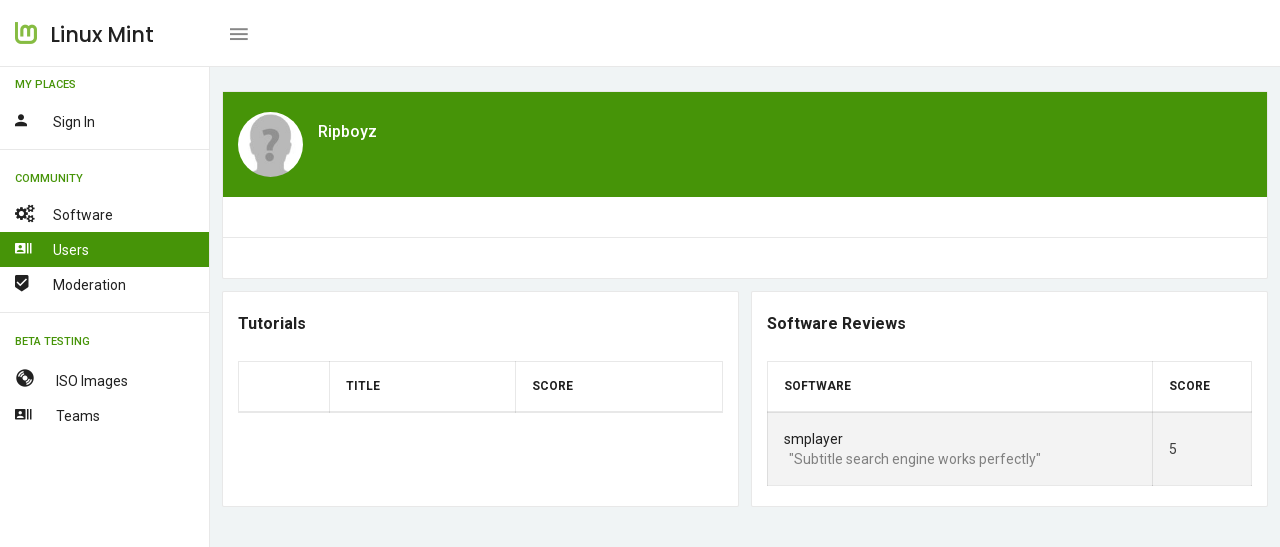

--- FILE ---
content_type: text/html; charset=UTF-8
request_url: https://community.linuxmint.com/user/view/158556
body_size: 1896
content:

<!DOCTYPE html>
<html lang="en">
<head>
    <meta charset="UTF-8" />
	<meta name="viewport" content="width=device-width, initial-scale=1.0, maximum-scale=1.0, user-scalable=no" />
	<title>Linux Mint - Community</title>
	<meta name="description" content="Linux Mint - Community" />
	<meta name="keywords" content="community, linux mint" />
	<meta name="author" content="Linux Mint"/>

	<!-- Favicon -->
	<link rel="shortcut icon" href="/favicon.ico">
	<link rel="icon" href="/favicon.ico" type="image/x-icon">

	<!-- Morris Charts CSS -->
    <link href="/vendors/bower_components/morris.js/morris.css" rel="stylesheet" type="text/css"/>

	<!-- Data table CSS -->
	<link href="/vendors/bower_components/datatables/media/css/jquery.dataTables.min.css" rel="stylesheet" type="text/css"/>

	<link href="/vendors/bower_components/jquery-toast-plugin/dist/jquery.toast.min.css" rel="stylesheet" type="text/css">

	<!-- Custom CSS -->
	<link href="/css/style.css" rel="stylesheet" type="text/css">
	<link href="/css/mint.css" rel="stylesheet" type="text/css">
</head>

<body>
    <div class="wrapper box-layout theme-1-active pimary-color-green">
		<!-- Top Menu Items -->
		<nav class="navbar navbar-inverse navbar-fixed-top">
			<div class="mobile-only-brand pull-left">
				<div class="nav-header pull-left">
					<div class="logo-wrap">
						<a href="/">
							<img class="brand-img" src="/img/logo.png" alt="brand"/>
							<span class="brand-text">Linux Mint</span>
						</a>
					</div>
				</div>
				<a id="toggle_nav_btn" class="toggle-left-nav-btn inline-block ml-20 pull-left" href="javascript:void(0);"><i class="zmdi zmdi-menu"></i></a>
				<a id="toggle_mobile_nav" class="mobile-only-view" href="javascript:void(0);"><i class="zmdi zmdi-more"></i></a>
			</div>

			
		</nav>
		<!-- /Top Menu Items -->

		<!-- Left Sidebar Menu -->
		<div class="fixed-sidebar-left">
			<ul class="nav navbar-nav side-nav nicescroll-bar">

								<li class="navigation-header">
					<span>My Places</span>
					<i class="zmdi zmdi-more"></i>
				</li>
				<li>
					<a class="" href="/auth/login"><div class="pull-left"><i class="zmdi zmdi-account mr-20"></i><span class="right-nav-text">Sign in</span></div><div class="clearfix"></div></a>
				</li>
				
				<li><hr class="light-grey-hr mb-10"/></li>

				<li class="navigation-header">
					<span>Community</span>
					<i class="zmdi zmdi-more"></i>
				</li>
				<li>
					<a class="" href="/software"><div class="pull-left"><i class="fa fa-cogs mr-20"></i><span class="right-nav-text">Software</span></div><div class="clearfix"></div></a>
					<a class="active" href="/user/search"><div class="pull-left"><i class="zmdi zmdi-accounts-list mr-20"></i><span class="right-nav-text">Users</span></div><div class="clearfix"></div></a>
					<a class="" href="/user/moderators"><div class="pull-left"><i class="zmdi zmdi-badge-check mr-20"></i><span class="right-nav-text">Moderation</span></div><div class="clearfix"></div></a>
				</li>
				<li><hr class="light-grey-hr mb-10"/></li>

				<li class="navigation-header">
					<span>Beta Testing</span>
					<i class="zmdi zmdi-more"></i>
				</li>
				<li>
					<a class="" href="/iso"><div class="pull-left"><i class="glyphicon glyphicon-cd mr-20"></i><span class="right-nav-text">
					ISO Images</span></div><div class="clearfix"></div></a>
										<a class="" href="/iso/team"><div class="pull-left"><i class="zmdi zmdi-accounts-list mr-20"></i><span class="right-nav-text">
					Teams</span></div><div class="clearfix"></div></a>
				</li>
			</ul>
		</div>
		<!-- /Left Sidebar Menu -->

       <!-- Main Content -->
		<div class="page-wrapper">
            <div class="container-fluid pt-25">
<div class="row">
	<div class="col-sm-12">
		<div class="panel panel-success contact-card card-view">
			<div class="panel-heading">
				<div class="pull-left">
					<div class="pull-left user-img-wrap mr-15">
						<img class="card-user-img img-circle pull-left" src="/img/default_avatar.jpg" alt="user">
					</div>
					<div class="pull-left user-detail-wrap">
						<span class="block card-user-name">
							ripboyz						</span>
						<span class="block card-user-desn">
													</span>
					</div>
				</div>
				<div class="pull-right">
														</div>
				<div class="clearfix"></div>
			</div>
			<div class="panel-wrapper collapse in">
				<div class="panel-body row">
					<div class="user-others-details pl-15 pr-15">
											</div>
					<hr class="light-grey-hr mt-20 mb-20">
					<div class="emp-detail pl-15 pr-15">
						<div class="mb-5">
							<span class="txt-dark"></span>
						</div>
					</div>
				</div>
			</div>
		</div>
	</div>
</div>

<div class="row equal">
	<div class="col-sm-6">
		<div class="panel panel-default card-view">
			<div class="panel-heading">
				<div class="pull-left">
					<h6 class="panel-title txt-dark">Tutorials</h6>
				</div>
				<div class="clearfix"></div>
			</div>
			<div class="panel-wrapper collapse in">
				<div class="panel-body">
					<div class="table-wrap">
						<div class="table-responsive">
							<table class="table table-striped table-bordered mb-0">
								<thead>
								  <tr>
								  	<th></th>
									<th>Title</th>
									<th>Score</th>
								  </tr>
								</thead>
								<tbody>
																</tbody>
							</table>
						</div>
					</div>
				</div>
			</div>
		</div>
	</div>

	<div class="col-sm-6">
		<div class="panel panel-default card-view">
			<div class="panel-heading">
				<div class="pull-left">
					<h6 class="panel-title txt-dark">Software reviews</h6>
				</div>
				<div class="clearfix"></div>
			</div>
			<div class="panel-wrapper collapse in">
				<div class="panel-body">
					<div class="table-wrap">
						<div class="table-responsive">
							<table class="table table-striped table-bordered mb-0">
								<thead>
								  <tr>
								  	<th>Software</th>
								  	<th>Score</th>
								  </tr>
								</thead>
								<tbody>
																  <tr>
									<td><a href="https://community.linuxmint.com/software/view/smplayer">smplayer</a><br/><small><font color=grey>"Subtitle search engine works perfectly"</font></small></td>
									<td>5</td>
								  </tr>
																</tbody>
							</table>
						</div>
					</div>
				</div>
			</div>
		</div>
	</div>

</div>


      </div> <!-- container-fluid pt-25 -->

    </div>
        <!-- /Main Content -->

    </div>
    <!-- /#wrapper -->

  <!-- JavaScript -->

    <!-- jQuery -->
    <script src="/vendors/bower_components/jquery/dist/jquery.min.js"></script>

    <!-- Bootstrap Core JavaScript -->
    <script src="/vendors/bower_components/bootstrap/dist/js/bootstrap.min.js"></script>

  <!-- Tinymce JavaScript -->
  <script src="/vendors/bower_components/tinymce/tinymce.min.js"></script>

  <!-- Tinymce Wysuhtml5 Init JavaScript -->
  <script src="/js/tinymce-data.js"></script>

  <!-- Data table JavaScript -->
  <script src="/vendors/bower_components/datatables/media/js/jquery.dataTables.min.js"></script>

  <!-- Bootstrap Daterangepicker JavaScript -->
  <script src="/vendors/bower_components/dropify/dist/js/dropify.min.js"></script>

  <!-- Form Flie Upload Data JavaScript -->
  <script src="/js/form-file-upload-data.js"></script>

  <!-- Slimscroll JavaScript -->
  <script src="/js/jquery.slimscroll.js"></script>

  <!-- simpleWeather JavaScript -->
  <script src="/vendors/bower_components/moment/min/moment.min.js"></script>
  <script src="/vendors/bower_components/simpleWeather/jquery.simpleWeather.min.js"></script>
  <script src="/js/simpleweather-data.js"></script>

  <!-- Progressbar Animation JavaScript -->
  <script src="/vendors/bower_components/waypoints/lib/jquery.waypoints.min.js"></script>
  <script src="/vendors/bower_components/jquery.counterup/jquery.counterup.min.js"></script>

  <!-- Fancy Dropdown JS -->
  <script src="/js/dropdown-bootstrap-extended.js"></script>

  <!-- Sparkline JavaScript -->
  <script src="/vendors/jquery.sparkline/dist/jquery.sparkline.min.js"></script>

  <!-- Owl JavaScript -->
  <script src="/vendors/bower_components/owl.carousel/dist/owl.carousel.min.js"></script>

  <!-- ChartJS JavaScript -->
  <script src="/vendors/chart.js/Chart.min.js"></script>

  <!-- Morris Charts JavaScript -->
    <script src="/vendors/bower_components/raphael/raphael.min.js"></script>
    <script src="/vendors/bower_components/morris.js/morris.min.js"></script>
    <script src="/vendors/bower_components/jquery-toast-plugin/dist/jquery.toast.min.js"></script>

  <!-- Switchery JavaScript -->
  <script src="/vendors/bower_components/switchery/dist/switchery.min.js"></script>

  <!-- Init JavaScript -->
  <script src="/js/init.js"></script>
  <script src="/js/dashboard-data.js"></script>
</body>

</html>


--- FILE ---
content_type: text/css
request_url: https://community.linuxmint.com/css/filter.css
body_size: 1417
content:
/*--------------------------------------------------
07 .Portfolio Filters
---------------------------------------------------*/

#filters {
	margin: 0;
	text-align: center;
	width: 100%;
	opacity:1;
	max-height:200px;
	-webkit-transition: all 0.3s ease-in-out;
	-moz-transition: all 0.3s ease-in-out;
	-o-transition: all 0.3s ease-in-out;
	-ms-transition: all 0.3s ease-in-out;
	transition: all 0.3s ease-in-out;
}

#filters.filters-hide {
	opacity:0;
	max-height:0px;
}

#filters li {
	display: inline-block;
}

#filters li a {
	display:inline-block;
	text-transform:uppercase;
	color:#999999;
}

#filters li a:hover {
	color:#34d5cb;
}

#filters li a.active {
	color:#272727;
}



/*--------------------------------------------------
08. Portfolio Items
---------------------------------------------------*/

#portfolio-wrap {
	width:100%;
	margin:0 auto;		
}

#portfolio-wrap.no-gutter {
	width:1280px;
	margin:0 auto;		
}

#portfolio {
	width: 100%;
	-webkit-transition: height 0.3s ease-in-out;
	-moz-transition: height 0.3s ease-in-out;
	-o-transition: height 0.3s ease-in-out;
	-ms-transition: height 0.3s ease-in-out;
	transition: height 0.3s ease-in-out;
}

.item {
	-webkit-box-sizing: border-box;
	-moz-box-sizing: border-box;
	box-sizing: border-box;
}

.item-content {
	height:100%;
	width:100%;
	position:absolute;
	background-color:#eeeeee;
	-webkit-box-sizing: border-box;
	-moz-box-sizing: border-box;
	box-sizing: border-box;
	text-align:center;
	padding:0px;
	background-size:cover;
	background-position:center center;
	overflow:hidden;
	display: table;
}


.item-overlay {
	height:100%;
	width:100%;
	background:rgba(0,0,0,0);
	position:absolute;
	opacity:0;
	box-sizing:border-box;	
	-webkit-transition: all 0.6s ease-in-out;
	-moz-transition: all 0.6s ease-in-out;
	-o-transition: all 0.6s ease-in-out;
	-ms-transition: all 0.6s ease-in-out;
	transition: all 0.6s ease-in-out;		
}

.padding-overlay {
	padding:0px;
	box-sizing:border-box;
	display:table;
	position:absolute;
	width:100%;
	height:100%;
	-webkit-transition: all 0.2s ease-in-out;
	-moz-transition: all 0.2s ease-in-out;
	-o-transition: all 0.2s ease-in-out;
	-ms-transition: all 0.2s ease-in-out;
	transition: all 0.2s ease-in-out;
}

.item:hover .padding-overlay {
	padding:30px;
	-webkit-transition: all 0.2s ease-in-out 0.1s;
	-moz-transition: all 0.2s ease-in-out 0.1s;
	-o-transition: all 0.2s ease-in-out 0.1s;
	-ms-transition: all 0.2s ease-in-out 0.1s;
	transition: all 0.2s ease-in-out 0.1s;
}

.padding-overlay .item-overlay {
	display:table-cell;
	position:relative;
	overflow:hidden;
	text-align:center;
	vertical-align:middle;
}

.item:hover .item-overlay {
	background:rgba(0,0,0,0.8);
	opacity:1;
}

.item:hover .item-overlay.overlay-white {
	background:rgba(255,255,255,0.8);
}

.item .item-overlay.overlay-gradient {
	background: rgb(111,226,158); /* Old browsers */
	background: -moz-linear-gradient(-45deg,  rgba(111,226,158,0.8) 0%, rgba(91,218,209,0.8) 100%); /* FF3.6+ */
	background: -webkit-gradient(linear, left top, right bottom, color-stop(0%,rgba(111,226,158,0.8)), color-stop(100%,rgba(91,218,209,0.8))); /* Chrome,Safari4+ */
	background: -webkit-linear-gradient(-45deg,  rgba(111,226,158,0.8) 0%,rgba(91,218,209,0.8) 100%); /* Chrome10+,Safari5.1+ */
	background: -o-linear-gradient(-45deg,  rgba(111,226,158,0.8) 0%,rgba(91,218,209,0.8) 100%); /* Opera 11.10+ */
	background: -ms-linear-gradient(-45deg,  rgba(111,226,158,0.8) 0%,rgba(91,218,209,0.8) 100%); /* IE10+ */
	background: linear-gradient(135deg,  rgba(111,226,158,0.8) 0%,rgba(91,218,209,0.8) 100%); /* W3C */
	filter: progid:DXImageTransform.Microsoft.gradient( startColorstr='#6fe29e', endColorstr='#5bdad1',GradientType=1 ); /* IE6-9 fallback on horizontal gradient */
	opacity:0;
	-webkit-transition: all 0.6s ease-in-out;
	-moz-transition: all 0.6s ease-in-out;
	-o-transition: all 0.6s ease-in-out;
	-ms-transition: all 0.6s ease-in-out;
	transition: all 0.6s ease-in-out;
}

.item:hover .item-overlay.overlay-gradient {
	background: rgb(111,226,158); /* Old browsers */
	background: -moz-linear-gradient(-45deg,  rgba(111,226,158,0.8) 0%, rgba(91,218,209,0.8) 100%); /* FF3.6+ */
	background: -webkit-gradient(linear, left top, right bottom, color-stop(0%,rgba(111,226,158,0.8)), color-stop(100%,rgba(91,218,209,0.8))); /* Chrome,Safari4+ */
	background: -webkit-linear-gradient(-45deg,  rgba(111,226,158,0.8) 0%,rgba(91,218,209,0.8) 100%); /* Chrome10+,Safari5.1+ */
	background: -o-linear-gradient(-45deg,  rgba(111,226,158,0.8) 0%,rgba(91,218,209,0.8) 100%); /* Opera 11.10+ */
	background: -ms-linear-gradient(-45deg,  rgba(111,226,158,0.8) 0%,rgba(91,218,209,0.8) 100%); /* IE10+ */
	background: linear-gradient(135deg,  rgba(111,226,158,0.8) 0%,rgba(91,218,209,0.8) 100%); /* W3C */
	filter: progid:DXImageTransform.Microsoft.gradient( startColorstr='#6fe29e', endColorstr='#5bdad1',GradientType=1 ); /* IE6-9 fallback on horizontal gradient */
	opacity:1;
}

.item-cat {
	display:block;
	font-weight:400;
	font-size:14px;
	letter-spacing:1px;
	margin-left:-100%;
	margin-top:30px;
	color:#999;		
	-webkit-transition: all 0.3s ease-in-out;
	-moz-transition: all 0.3s ease-in-out;
	-o-transition: all 0.3s ease-in-out;
	-ms-transition: all 0.3s ease-in-out;
	transition: all 0.3s ease-in-out;
}

.padding-overlay .item-cat {
	margin:0 20px 5px 20px;
	opacity:0;
	-ms-transform: translateY(-20px);
	-webkit-transform: translateY(-20px);
	-o-transition:translateY(-20px);
	transform: translateY(-20px);
	-webkit-transition: all 0.3s ease-in-out;
	-moz-transition: all 0.3s ease-in-out;
	-o-transition: all 0.3s ease-in-out;
	-ms-transition: all 0.3s ease-in-out;
	transition: all 0.3s ease-in-out;
}

.item-overlay.overlay-gradient .item-cat {
	color:#fff;
}

.item:hover .item-cat {
	margin-left:30px;
	-webkit-transition: all 0.6s ease-in-out;
	-moz-transition: all 0.6s ease-in-out;
	-o-transition: all 0.6s ease-in-out;
	-ms-transition: all 0.6s ease-in-out;
	transition: all 0.6s ease-in-out;
}

.item:hover .padding-overlay .item-cat {
	margin:0 20px 5px 20px;
	opacity:1;
	-ms-transform: translateY(0px);
	-webkit-transform: translateY(0px);
	-o-transition:translateY(0px);
	transform: translateY(0px);
	-webkit-transition: all 0.5s ease-in-out 0.5s;
	-moz-transition: all 0.5s ease-in-out 0.5s;
	-o-transition: all 0.5s ease-in-out 0.5s;
	-ms-transition: all 0.5s ease-in-out 0.5s;
	transition: all 0.5s ease-in-out 0.5s;
}

.item-title {
	display:block;
	position:relative;
	font-weight: 400;
	color:#fff;
	font-size:24px;
	margin-left:-100%;
	margin-top:5px;
	margin-right:28px;
	-webkit-transition: all 0.5s ease-in-out;
	-moz-transition: all 0.5s ease-in-out;
	-o-transition: all 0.5s ease-in-out;
	-ms-transition: all 0.5s ease-in-out;
	transition: all 0.5s ease-in-out;
}

.padding-overlay .item-title {
	margin:5px 20px 0px 20px;
	-ms-transform: translateY(20px);
	-webkit-transform: translateY(20px);
	-o-transition:translateY(20px);
	transform: translateY(20px);
	opacity:0;
	font-size:18px;
	-webkit-transition: all 0.3s ease-in-out;
	-moz-transition: all 0.3s ease-in-out;
	-o-transition: all 0.3s ease-in-out;
	-ms-transition: all 0.3s ease-in-out;
	transition: all 0.3s ease-in-out;
}

.item-overlay.overlay-white .item-title {
	color:#272727;
}

.item:hover .item-title {
	margin-left:28px;
	-webkit-transition: all 0.6s ease-in-out 0.3s;
	-moz-transition: all 0.6s ease-in-out 0.3s;
	-o-transition: all 0.6s ease-in-out 0.3s;
	-ms-transition: all 0.6s ease-in-out 0.3s;
	transition: all 0.6s ease-in-out 0.3s;
}

.item:hover .padding-overlay .item-title {
	margin:5px 20px 0px 20px;
	opacity:1;
	-ms-transform: translateY(0px);
	-webkit-transform: translateY(0px);
	-o-transition:translateY(0px);
	transform: translateY(0px);
	-webkit-transition: all 0.5s ease-in-out 0.5s;
	-moz-transition: all 0.5s ease-in-out 0.5s;
	-o-transition: all 0.5s ease-in-out 0.5s;
	-ms-transition: all 0.5s ease-in-out 0.5s;
	transition: all 0.5s ease-in-out 0.5s;
}

.item-title:after {
	background: none repeat scroll 0 0 #666;
	bottom: -20px;
	content: "";
	height: 1px;
	left: 1px;
	position: absolute;
	width: 40px;
	opacity:0;
	-webkit-transition: all 0.2s ease-in-out;
	-moz-transition: all 0.2s ease-in-out;
	-o-transition: all 0.2s ease-in-out;
	-ms-transition: all 0.2s ease-in-out;
	transition: all 0.2s ease-in-out;
}

.padding-overlay .item-title:after {
	content: "";
	height: 0px;
}

.item-overlay.overlay-white .item-title:after {
	background: none repeat scroll 0 0 rgba(0,0,0,0.2);
}

.item-overlay.overlay-gradient .item-title:after {
	background: none repeat scroll 0 0 rgba(255,255,255,0.4);
}

.item:hover .item-title:after {
	opacity:1;
	bottom: -15px;
	-webkit-transition: all 0.2s ease-in-out 0.9s;
	-moz-transition: all 0.2s ease-in-out 0.9s;
	-o-transition: all 0.2s ease-in-out 0.9s;
	-ms-transition: all 0.2s ease-in-out 0.9s;
	transition: all 0.2s ease-in-out 0.9s;
}



/*--------------------------------------------------
09. Portfolio Isotope Transitions
---------------------------------------------------*/

.isotope, .isotope .isotope-item {
	-webkit-transition-duration: 0.8s;
	-moz-transition-duration: 0.8s;
	-ms-transition-duration: 0.8s;
	-o-transition-duration: 0.8s;
	transition-duration: 0.8s;
}

.isotope {
	-webkit-transition-property: height, width;
	-moz-transition-property: height, width;
	-ms-transition-property: height, width;
	-o-transition-property: height, width;
	transition-property: height, width;
}

.isotope .isotope-item {
	-webkit-transition-property: -webkit-transform, opacity;
	-moz-transition-property: -moz-transform, opacity;
	-ms-transition-property: -ms-transform, opacity;
	-o-transition-property: -o-transform, opacity;
	transition-property: transform, opacity;
}

.isotope.no-transition, .isotope.no-transition .isotope-item, .isotope .isotope-item.no-transition {
	-webkit-transition-duration: 0s;
	-moz-transition-duration: 0s;
	-ms-transition-duration: 0s;
	-o-transition-duration: 0s;
	transition-duration: 0s;
}




--- FILE ---
content_type: application/javascript
request_url: https://community.linuxmint.com/vendors/bower_components/morris.js/morris.min.js
body_size: 9854
content:
/* @license
morris.js v0.5.0
Copyright 2014 Olly Smith All rights reserved.
Licensed under the BSD-2-Clause License.
*/
(function(){var a,b,c,d,e=[].slice,f=function(a,b){return function(){return a.apply(b,arguments)}},g={}.hasOwnProperty,h=function(a,b){function c(){this.constructor=a}for(var d in b)g.call(b,d)&&(a[d]=b[d]);return c.prototype=b.prototype,a.prototype=new c,a.__super__=b.prototype,a},i=[].indexOf||function(a){for(var b=0,c=this.length;c>b;b++)if(b in this&&this[b]===a)return b;return-1};b=window.Morris={},a=jQuery,b.EventEmitter=function(){function a(){}return a.prototype.on=function(a,b){return null==this.handlers&&(this.handlers={}),null==this.handlers[a]&&(this.handlers[a]=[]),this.handlers[a].push(b),this},a.prototype.fire=function(){var a,b,c,d,f,g,h;if(c=arguments[0],a=2<=arguments.length?e.call(arguments,1):[],null!=this.handlers&&null!=this.handlers[c]){for(g=this.handlers[c],h=[],d=0,f=g.length;f>d;d++)b=g[d],h.push(b.apply(null,a));return h}},a}(),b.commas=function(a){var b,c,d,e;return null!=a?(d=0>a?"-":"",b=Math.abs(a),c=Math.floor(b).toFixed(0),d+=c.replace(/(?=(?:\d{3})+$)(?!^)/g,","),e=b.toString(),e.length>c.length&&(d+=e.slice(c.length)),d):"-"},b.pad2=function(a){return(10>a?"0":"")+a},b.Grid=function(c){function d(b){this.resizeHandler=f(this.resizeHandler,this);var c=this;if(this.el="string"==typeof b.element?a(document.getElementById(b.element)):a(b.element),null==this.el||0===this.el.length)throw new Error("Graph container element not found");"static"===this.el.css("position")&&this.el.css("position","relative"),this.options=a.extend({},this.gridDefaults,this.defaults||{},b),"string"==typeof this.options.units&&(this.options.postUnits=b.units),this.raphael=new Raphael(this.el[0]),this.elementWidth=null,this.elementHeight=null,this.dirty=!1,this.selectFrom=null,this.init&&this.init(),this.setData(this.options.data),this.el.bind("mousemove",function(a){var b,d,e,f,g;return d=c.el.offset(),g=a.pageX-d.left,c.selectFrom?(b=c.data[c.hitTest(Math.min(g,c.selectFrom))]._x,e=c.data[c.hitTest(Math.max(g,c.selectFrom))]._x,f=e-b,c.selectionRect.attr({x:b,width:f})):c.fire("hovermove",g,a.pageY-d.top)}),this.el.bind("mouseleave",function(){return c.selectFrom&&(c.selectionRect.hide(),c.selectFrom=null),c.fire("hoverout")}),this.el.bind("touchstart touchmove touchend",function(a){var b,d;return d=a.originalEvent.touches[0]||a.originalEvent.changedTouches[0],b=c.el.offset(),c.fire("hovermove",d.pageX-b.left,d.pageY-b.top)}),this.el.bind("click",function(a){var b;return b=c.el.offset(),c.fire("gridclick",a.pageX-b.left,a.pageY-b.top)}),this.options.rangeSelect&&(this.selectionRect=this.raphael.rect(0,0,0,this.el.innerHeight()).attr({fill:this.options.rangeSelectColor,stroke:!1}).toBack().hide(),this.el.bind("mousedown",function(a){var b;return b=c.el.offset(),c.startRange(a.pageX-b.left)}),this.el.bind("mouseup",function(a){var b;return b=c.el.offset(),c.endRange(a.pageX-b.left),c.fire("hovermove",a.pageX-b.left,a.pageY-b.top)})),this.options.resize&&a(window).bind("resize",function(){return null!=c.timeoutId&&window.clearTimeout(c.timeoutId),c.timeoutId=window.setTimeout(c.resizeHandler,100)}),this.el.css("-webkit-tap-highlight-color","rgba(0,0,0,0)"),this.postInit&&this.postInit()}return h(d,c),d.prototype.gridDefaults={dateFormat:null,axes:!0,grid:!0,gridLineColor:"#aaa",gridStrokeWidth:.5,gridTextColor:"#888",gridTextSize:12,gridTextFamily:"sans-serif",gridTextWeight:"normal",hideHover:!1,yLabelFormat:null,xLabelAngle:0,numLines:5,padding:25,parseTime:!0,postUnits:"",preUnits:"",ymax:"auto",ymin:"auto 0",goals:[],goalStrokeWidth:1,goalLineColors:["#666633","#999966","#cc6666","#663333"],events:[],eventStrokeWidth:1,eventLineColors:["#005a04","#ccffbb","#3a5f0b","#005502"],rangeSelect:null,rangeSelectColor:"#eef",resize:!1},d.prototype.setData=function(a,c){var d,e,f,g,h,i,j,k,l,m,n,o,p,q,r;return null==c&&(c=!0),this.options.data=a,null==a||0===a.length?(this.data=[],this.raphael.clear(),null!=this.hover&&this.hover.hide(),void 0):(o=this.cumulative?0:null,p=this.cumulative?0:null,this.options.goals.length>0&&(h=Math.min.apply(Math,this.options.goals),g=Math.max.apply(Math,this.options.goals),p=null!=p?Math.min(p,h):h,o=null!=o?Math.max(o,g):g),this.data=function(){var c,d,g;for(g=[],f=c=0,d=a.length;d>c;f=++c)j=a[f],i={src:j},i.label=j[this.options.xkey],this.options.parseTime?(i.x=b.parseDate(i.label),this.options.dateFormat?i.label=this.options.dateFormat(i.x):"number"==typeof i.label&&(i.label=new Date(i.label).toString())):(i.x=f,this.options.xLabelFormat&&(i.label=this.options.xLabelFormat(i))),l=0,i.y=function(){var a,b,c,d;for(c=this.options.ykeys,d=[],e=a=0,b=c.length;b>a;e=++a)n=c[e],q=j[n],"string"==typeof q&&(q=parseFloat(q)),null!=q&&"number"!=typeof q&&(q=null),null!=q&&(this.cumulative?l+=q:null!=o?(o=Math.max(q,o),p=Math.min(q,p)):o=p=q),this.cumulative&&null!=l&&(o=Math.max(l,o),p=Math.min(l,p)),d.push(q);return d}.call(this),g.push(i);return g}.call(this),this.options.parseTime&&(this.data=this.data.sort(function(a,b){return(a.x>b.x)-(b.x>a.x)})),this.xmin=this.data[0].x,this.xmax=this.data[this.data.length-1].x,this.events=[],this.options.events.length>0&&(this.events=this.options.parseTime?function(){var a,c,e,f;for(e=this.options.events,f=[],a=0,c=e.length;c>a;a++)d=e[a],f.push(b.parseDate(d));return f}.call(this):this.options.events,this.xmax=Math.max(this.xmax,Math.max.apply(Math,this.events)),this.xmin=Math.min(this.xmin,Math.min.apply(Math,this.events))),this.xmin===this.xmax&&(this.xmin-=1,this.xmax+=1),this.ymin=this.yboundary("min",p),this.ymax=this.yboundary("max",o),this.ymin===this.ymax&&(p&&(this.ymin-=1),this.ymax+=1),((r=this.options.axes)===!0||"both"===r||"y"===r||this.options.grid===!0)&&(this.options.ymax===this.gridDefaults.ymax&&this.options.ymin===this.gridDefaults.ymin?(this.grid=this.autoGridLines(this.ymin,this.ymax,this.options.numLines),this.ymin=Math.min(this.ymin,this.grid[0]),this.ymax=Math.max(this.ymax,this.grid[this.grid.length-1])):(k=(this.ymax-this.ymin)/(this.options.numLines-1),this.grid=function(){var a,b,c,d;for(d=[],m=a=b=this.ymin,c=this.ymax;k>0?c>=a:a>=c;m=a+=k)d.push(m);return d}.call(this))),this.dirty=!0,c?this.redraw():void 0)},d.prototype.yboundary=function(a,b){var c,d;return c=this.options["y"+a],"string"==typeof c?"auto"===c.slice(0,4)?c.length>5?(d=parseInt(c.slice(5),10),null==b?d:Math[a](b,d)):null!=b?b:0:parseInt(c,10):c},d.prototype.autoGridLines=function(a,b,c){var d,e,f,g,h,i,j,k,l;return h=b-a,l=Math.floor(Math.log(h)/Math.log(10)),j=Math.pow(10,l),e=Math.floor(a/j)*j,d=Math.ceil(b/j)*j,i=(d-e)/(c-1),1===j&&i>1&&Math.ceil(i)!==i&&(i=Math.ceil(i),d=e+i*(c-1)),0>e&&d>0&&(e=Math.floor(a/i)*i,d=Math.ceil(b/i)*i),1>i?(g=Math.floor(Math.log(i)/Math.log(10)),f=function(){var a,b;for(b=[],k=a=e;i>0?d>=a:a>=d;k=a+=i)b.push(parseFloat(k.toFixed(1-g)));return b}()):f=function(){var a,b;for(b=[],k=a=e;i>0?d>=a:a>=d;k=a+=i)b.push(k);return b}(),f},d.prototype._calc=function(){var a,b,c,d,e,f,g,h;return e=this.el.width(),c=this.el.height(),(this.elementWidth!==e||this.elementHeight!==c||this.dirty)&&(this.elementWidth=e,this.elementHeight=c,this.dirty=!1,this.left=this.options.padding,this.right=this.elementWidth-this.options.padding,this.top=this.options.padding,this.bottom=this.elementHeight-this.options.padding,((g=this.options.axes)===!0||"both"===g||"y"===g)&&(f=function(){var a,c,d,e;for(d=this.grid,e=[],a=0,c=d.length;c>a;a++)b=d[a],e.push(this.measureText(this.yAxisFormat(b)).width);return e}.call(this),this.left+=Math.max.apply(Math,f)),((h=this.options.axes)===!0||"both"===h||"x"===h)&&(a=function(){var a,b,c;for(c=[],d=a=0,b=this.data.length;b>=0?b>a:a>b;d=b>=0?++a:--a)c.push(this.measureText(this.data[d].text,-this.options.xLabelAngle).height);return c}.call(this),this.bottom-=Math.max.apply(Math,a)),this.width=Math.max(1,this.right-this.left),this.height=Math.max(1,this.bottom-this.top),this.dx=this.width/(this.xmax-this.xmin),this.dy=this.height/(this.ymax-this.ymin),this.calc)?this.calc():void 0},d.prototype.transY=function(a){return this.bottom-(a-this.ymin)*this.dy},d.prototype.transX=function(a){return 1===this.data.length?(this.left+this.right)/2:this.left+(a-this.xmin)*this.dx},d.prototype.redraw=function(){return this.raphael.clear(),this._calc(),this.drawGrid(),this.drawGoals(),this.drawEvents(),this.draw?this.draw():void 0},d.prototype.measureText=function(a,b){var c,d;return null==b&&(b=0),d=this.raphael.text(100,100,a).attr("font-size",this.options.gridTextSize).attr("font-family",this.options.gridTextFamily).attr("font-weight",this.options.gridTextWeight).rotate(b),c=d.getBBox(),d.remove(),c},d.prototype.yAxisFormat=function(a){return this.yLabelFormat(a)},d.prototype.yLabelFormat=function(a){return"function"==typeof this.options.yLabelFormat?this.options.yLabelFormat(a):""+this.options.preUnits+b.commas(a)+this.options.postUnits},d.prototype.drawGrid=function(){var a,b,c,d,e,f,g,h;if(this.options.grid!==!1||(e=this.options.axes)===!0||"both"===e||"y"===e){for(f=this.grid,h=[],c=0,d=f.length;d>c;c++)a=f[c],b=this.transY(a),((g=this.options.axes)===!0||"both"===g||"y"===g)&&this.drawYAxisLabel(this.left-this.options.padding/2,b,this.yAxisFormat(a)),this.options.grid?h.push(this.drawGridLine("M"+this.left+","+b+"H"+(this.left+this.width))):h.push(void 0);return h}},d.prototype.drawGoals=function(){var a,b,c,d,e,f,g;for(f=this.options.goals,g=[],c=d=0,e=f.length;e>d;c=++d)b=f[c],a=this.options.goalLineColors[c%this.options.goalLineColors.length],g.push(this.drawGoal(b,a));return g},d.prototype.drawEvents=function(){var a,b,c,d,e,f,g;for(f=this.events,g=[],c=d=0,e=f.length;e>d;c=++d)b=f[c],a=this.options.eventLineColors[c%this.options.eventLineColors.length],g.push(this.drawEvent(b,a));return g},d.prototype.drawGoal=function(a,b){return this.raphael.path("M"+this.left+","+this.transY(a)+"H"+this.right).attr("stroke",b).attr("stroke-width",this.options.goalStrokeWidth)},d.prototype.drawEvent=function(a,b){return this.raphael.path("M"+this.transX(a)+","+this.bottom+"V"+this.top).attr("stroke",b).attr("stroke-width",this.options.eventStrokeWidth)},d.prototype.drawYAxisLabel=function(a,b,c){return this.raphael.text(a,b,c).attr("font-size",this.options.gridTextSize).attr("font-family",this.options.gridTextFamily).attr("font-weight",this.options.gridTextWeight).attr("fill",this.options.gridTextColor).attr("text-anchor","end")},d.prototype.drawGridLine=function(a){return this.raphael.path(a).attr("stroke",this.options.gridLineColor).attr("stroke-width",this.options.gridStrokeWidth)},d.prototype.startRange=function(a){return this.hover.hide(),this.selectFrom=a,this.selectionRect.attr({x:a,width:0}).show()},d.prototype.endRange=function(a){var b,c;return this.selectFrom?(c=Math.min(this.selectFrom,a),b=Math.max(this.selectFrom,a),this.options.rangeSelect.call(this.el,{start:this.data[this.hitTest(c)].x,end:this.data[this.hitTest(b)].x}),this.selectFrom=null):void 0},d.prototype.resizeHandler=function(){return this.timeoutId=null,this.raphael.setSize(this.el.width(),this.el.height()),this.redraw()},d}(b.EventEmitter),b.parseDate=function(a){var b,c,d,e,f,g,h,i,j,k,l;return"number"==typeof a?a:(c=a.match(/^(\d+) Q(\d)$/),e=a.match(/^(\d+)-(\d+)$/),f=a.match(/^(\d+)-(\d+)-(\d+)$/),h=a.match(/^(\d+) W(\d+)$/),i=a.match(/^(\d+)-(\d+)-(\d+)[ T](\d+):(\d+)(Z|([+-])(\d\d):?(\d\d))?$/),j=a.match(/^(\d+)-(\d+)-(\d+)[ T](\d+):(\d+):(\d+(\.\d+)?)(Z|([+-])(\d\d):?(\d\d))?$/),c?new Date(parseInt(c[1],10),3*parseInt(c[2],10)-1,1).getTime():e?new Date(parseInt(e[1],10),parseInt(e[2],10)-1,1).getTime():f?new Date(parseInt(f[1],10),parseInt(f[2],10)-1,parseInt(f[3],10)).getTime():h?(k=new Date(parseInt(h[1],10),0,1),4!==k.getDay()&&k.setMonth(0,1+(4-k.getDay()+7)%7),k.getTime()+6048e5*parseInt(h[2],10)):i?i[6]?(g=0,"Z"!==i[6]&&(g=60*parseInt(i[8],10)+parseInt(i[9],10),"+"===i[7]&&(g=0-g)),Date.UTC(parseInt(i[1],10),parseInt(i[2],10)-1,parseInt(i[3],10),parseInt(i[4],10),parseInt(i[5],10)+g)):new Date(parseInt(i[1],10),parseInt(i[2],10)-1,parseInt(i[3],10),parseInt(i[4],10),parseInt(i[5],10)).getTime():j?(l=parseFloat(j[6]),b=Math.floor(l),d=Math.round(1e3*(l-b)),j[8]?(g=0,"Z"!==j[8]&&(g=60*parseInt(j[10],10)+parseInt(j[11],10),"+"===j[9]&&(g=0-g)),Date.UTC(parseInt(j[1],10),parseInt(j[2],10)-1,parseInt(j[3],10),parseInt(j[4],10),parseInt(j[5],10)+g,b,d)):new Date(parseInt(j[1],10),parseInt(j[2],10)-1,parseInt(j[3],10),parseInt(j[4],10),parseInt(j[5],10),b,d).getTime()):new Date(parseInt(a,10),0,1).getTime())},b.Hover=function(){function c(c){null==c&&(c={}),this.options=a.extend({},b.Hover.defaults,c),this.el=a("<div class='"+this.options["class"]+"'></div>"),this.el.hide(),this.options.parent.append(this.el)}return c.defaults={"class":"morris-hover morris-default-style"},c.prototype.update=function(a,b,c){return a?(this.html(a),this.show(),this.moveTo(b,c)):this.hide()},c.prototype.html=function(a){return this.el.html(a)},c.prototype.moveTo=function(a,b){var c,d,e,f,g,h;return g=this.options.parent.innerWidth(),f=this.options.parent.innerHeight(),d=this.el.outerWidth(),c=this.el.outerHeight(),e=Math.min(Math.max(0,a-d/2),g-d),null!=b?(h=b-c-10,0>h&&(h=b+10,h+c>f&&(h=f/2-c/2))):h=f/2-c/2,this.el.css({left:e+"px",top:parseInt(h)+"px"})},c.prototype.show=function(){return this.el.show()},c.prototype.hide=function(){return this.el.hide()},c}(),b.Line=function(a){function c(a){return this.hilight=f(this.hilight,this),this.onHoverOut=f(this.onHoverOut,this),this.onHoverMove=f(this.onHoverMove,this),this.onGridClick=f(this.onGridClick,this),this instanceof b.Line?(c.__super__.constructor.call(this,a),void 0):new b.Line(a)}return h(c,a),c.prototype.init=function(){return"always"!==this.options.hideHover?(this.hover=new b.Hover({parent:this.el}),this.on("hovermove",this.onHoverMove),this.on("hoverout",this.onHoverOut),this.on("gridclick",this.onGridClick)):void 0},c.prototype.defaults={lineWidth:3,pointSize:4,lineColors:["#0b62a4","#7A92A3","#4da74d","#afd8f8","#edc240","#cb4b4b","#9440ed"],pointStrokeWidths:[1],pointStrokeColors:["#ffffff"],pointFillColors:[],smooth:!0,xLabels:"auto",xLabelFormat:null,xLabelMargin:24,hideHover:!1},c.prototype.calc=function(){return this.calcPoints(),this.generatePaths()},c.prototype.calcPoints=function(){var a,b,c,d,e,f;for(e=this.data,f=[],c=0,d=e.length;d>c;c++)a=e[c],a._x=this.transX(a.x),a._y=function(){var c,d,e,f;for(e=a.y,f=[],c=0,d=e.length;d>c;c++)b=e[c],null!=b?f.push(this.transY(b)):f.push(b);return f}.call(this),f.push(a._ymax=Math.min.apply(Math,[this.bottom].concat(function(){var c,d,e,f;for(e=a._y,f=[],c=0,d=e.length;d>c;c++)b=e[c],null!=b&&f.push(b);return f}())));return f},c.prototype.hitTest=function(a){var b,c,d,e,f;if(0===this.data.length)return null;for(f=this.data.slice(1),b=d=0,e=f.length;e>d&&(c=f[b],!(a<(c._x+this.data[b]._x)/2));b=++d);return b},c.prototype.onGridClick=function(a,b){var c;return c=this.hitTest(a),this.fire("click",c,this.data[c].src,a,b)},c.prototype.onHoverMove=function(a){var b;return b=this.hitTest(a),this.displayHoverForRow(b)},c.prototype.onHoverOut=function(){return this.options.hideHover!==!1?this.displayHoverForRow(null):void 0},c.prototype.displayHoverForRow=function(a){var b;return null!=a?((b=this.hover).update.apply(b,this.hoverContentForRow(a)),this.hilight(a)):(this.hover.hide(),this.hilight())},c.prototype.hoverContentForRow=function(a){var b,c,d,e,f,g,h;for(d=this.data[a],b="<div class='morris-hover-row-label'>"+d.label+"</div>",h=d.y,c=f=0,g=h.length;g>f;c=++f)e=h[c],b+="<div class='morris-hover-point' style='color: "+this.colorFor(d,c,"label")+"'>\n  "+this.options.labels[c]+":\n  "+this.yLabelFormat(e)+"\n</div>";return"function"==typeof this.options.hoverCallback&&(b=this.options.hoverCallback(a,this.options,b,d.src)),[b,d._x,d._ymax]},c.prototype.generatePaths=function(){var a,c,d,e;return this.paths=function(){var f,g,h,j;for(j=[],c=f=0,g=this.options.ykeys.length;g>=0?g>f:f>g;c=g>=0?++f:--f)e="boolean"==typeof this.options.smooth?this.options.smooth:(h=this.options.ykeys[c],i.call(this.options.smooth,h)>=0),a=function(){var a,b,e,f;for(e=this.data,f=[],a=0,b=e.length;b>a;a++)d=e[a],void 0!==d._y[c]&&f.push({x:d._x,y:d._y[c]});return f}.call(this),a.length>1?j.push(b.Line.createPath(a,e,this.bottom)):j.push(null);return j}.call(this)},c.prototype.draw=function(){var a;return((a=this.options.axes)===!0||"both"===a||"x"===a)&&this.drawXAxis(),this.drawSeries(),this.options.hideHover===!1?this.displayHoverForRow(this.data.length-1):void 0},c.prototype.drawXAxis=function(){var a,c,d,e,f,g,h,i,j,k,l=this;for(h=this.bottom+this.options.padding/2,f=null,e=null,a=function(a,b){var c,d,g,i,j;return c=l.drawXAxisLabel(l.transX(b),h,a),j=c.getBBox(),c.transform("r"+-l.options.xLabelAngle),d=c.getBBox(),c.transform("t0,"+d.height/2+"..."),0!==l.options.xLabelAngle&&(i=-.5*j.width*Math.cos(l.options.xLabelAngle*Math.PI/180),c.transform("t"+i+",0...")),d=c.getBBox(),(null==f||f>=d.x+d.width||null!=e&&e>=d.x)&&d.x>=0&&d.x+d.width<l.el.width()?(0!==l.options.xLabelAngle&&(g=1.25*l.options.gridTextSize/Math.sin(l.options.xLabelAngle*Math.PI/180),e=d.x-g),f=d.x-l.options.xLabelMargin):c.remove()},d=this.options.parseTime?1===this.data.length&&"auto"===this.options.xLabels?[[this.data[0].label,this.data[0].x]]:b.labelSeries(this.xmin,this.xmax,this.width,this.options.xLabels,this.options.xLabelFormat):function(){var a,b,c,d;for(c=this.data,d=[],a=0,b=c.length;b>a;a++)g=c[a],d.push([g.label,g.x]);return d}.call(this),d.reverse(),k=[],i=0,j=d.length;j>i;i++)c=d[i],k.push(a(c[0],c[1]));return k},c.prototype.drawSeries=function(){var a,b,c,d,e,f;for(this.seriesPoints=[],a=b=d=this.options.ykeys.length-1;0>=d?0>=b:b>=0;a=0>=d?++b:--b)this._drawLineFor(a);for(f=[],a=c=e=this.options.ykeys.length-1;0>=e?0>=c:c>=0;a=0>=e?++c:--c)f.push(this._drawPointFor(a));return f},c.prototype._drawPointFor=function(a){var b,c,d,e,f,g;for(this.seriesPoints[a]=[],f=this.data,g=[],d=0,e=f.length;e>d;d++)c=f[d],b=null,null!=c._y[a]&&(b=this.drawLinePoint(c._x,c._y[a],this.colorFor(c,a,"point"),a)),g.push(this.seriesPoints[a].push(b));return g},c.prototype._drawLineFor=function(a){var b;return b=this.paths[a],null!==b?this.drawLinePath(b,this.colorFor(null,a,"line"),a):void 0},c.createPath=function(a,c,d){var e,f,g,h,i,j,k,l,m,n,o,p,q,r;for(k="",c&&(g=b.Line.gradients(a)),l={y:null},h=q=0,r=a.length;r>q;h=++q)e=a[h],null!=e.y&&(null!=l.y?c?(f=g[h],j=g[h-1],i=(e.x-l.x)/4,m=l.x+i,o=Math.min(d,l.y+i*j),n=e.x-i,p=Math.min(d,e.y-i*f),k+="C"+m+","+o+","+n+","+p+","+e.x+","+e.y):k+="L"+e.x+","+e.y:c&&null==g[h]||(k+="M"+e.x+","+e.y)),l=e;return k},c.gradients=function(a){var b,c,d,e,f,g,h,i;for(c=function(a,b){return(a.y-b.y)/(a.x-b.x)},i=[],d=g=0,h=a.length;h>g;d=++g)b=a[d],null!=b.y?(e=a[d+1]||{y:null},f=a[d-1]||{y:null},null!=f.y&&null!=e.y?i.push(c(f,e)):null!=f.y?i.push(c(f,b)):null!=e.y?i.push(c(b,e)):i.push(null)):i.push(null);return i},c.prototype.hilight=function(a){var b,c,d,e,f;if(null!==this.prevHilight&&this.prevHilight!==a)for(b=c=0,e=this.seriesPoints.length-1;e>=0?e>=c:c>=e;b=e>=0?++c:--c)this.seriesPoints[b][this.prevHilight]&&this.seriesPoints[b][this.prevHilight].animate(this.pointShrinkSeries(b));if(null!==a&&this.prevHilight!==a)for(b=d=0,f=this.seriesPoints.length-1;f>=0?f>=d:d>=f;b=f>=0?++d:--d)this.seriesPoints[b][a]&&this.seriesPoints[b][a].animate(this.pointGrowSeries(b));return this.prevHilight=a},c.prototype.colorFor=function(a,b,c){return"function"==typeof this.options.lineColors?this.options.lineColors.call(this,a,b,c):"point"===c?this.options.pointFillColors[b%this.options.pointFillColors.length]||this.options.lineColors[b%this.options.lineColors.length]:this.options.lineColors[b%this.options.lineColors.length]},c.prototype.drawXAxisLabel=function(a,b,c){return this.raphael.text(a,b,c).attr("font-size",this.options.gridTextSize).attr("font-family",this.options.gridTextFamily).attr("font-weight",this.options.gridTextWeight).attr("fill",this.options.gridTextColor)},c.prototype.drawLinePath=function(a,b,c){return this.raphael.path(a).attr("stroke",b).attr("stroke-width",this.lineWidthForSeries(c))},c.prototype.drawLinePoint=function(a,b,c,d){return this.raphael.circle(a,b,this.pointSizeForSeries(d)).attr("fill",c).attr("stroke-width",this.pointStrokeWidthForSeries(d)).attr("stroke",this.pointStrokeColorForSeries(d))},c.prototype.pointStrokeWidthForSeries=function(a){return this.options.pointStrokeWidths[a%this.options.pointStrokeWidths.length]},c.prototype.pointStrokeColorForSeries=function(a){return this.options.pointStrokeColors[a%this.options.pointStrokeColors.length]},c.prototype.lineWidthForSeries=function(a){return this.options.lineWidth instanceof Array?this.options.lineWidth[a%this.options.lineWidth.length]:this.options.lineWidth},c.prototype.pointSizeForSeries=function(a){return this.options.pointSize instanceof Array?this.options.pointSize[a%this.options.pointSize.length]:this.options.pointSize},c.prototype.pointGrowSeries=function(a){return Raphael.animation({r:this.pointSizeForSeries(a)+3},25,"linear")},c.prototype.pointShrinkSeries=function(a){return Raphael.animation({r:this.pointSizeForSeries(a)},25,"linear")},c}(b.Grid),b.labelSeries=function(c,d,e,f,g){var h,i,j,k,l,m,n,o,p,q,r;if(j=200*(d-c)/e,i=new Date(c),n=b.LABEL_SPECS[f],void 0===n)for(r=b.AUTO_LABEL_ORDER,p=0,q=r.length;q>p;p++)if(k=r[p],m=b.LABEL_SPECS[k],j>=m.span){n=m;break}for(void 0===n&&(n=b.LABEL_SPECS.second),g&&(n=a.extend({},n,{fmt:g})),h=n.start(i),l=[];(o=h.getTime())<=d;)o>=c&&l.push([n.fmt(h),o]),n.incr(h);return l},c=function(a){return{span:60*a*1e3,start:function(a){return new Date(a.getFullYear(),a.getMonth(),a.getDate(),a.getHours())},fmt:function(a){return""+b.pad2(a.getHours())+":"+b.pad2(a.getMinutes())},incr:function(b){return b.setUTCMinutes(b.getUTCMinutes()+a)}}},d=function(a){return{span:1e3*a,start:function(a){return new Date(a.getFullYear(),a.getMonth(),a.getDate(),a.getHours(),a.getMinutes())},fmt:function(a){return""+b.pad2(a.getHours())+":"+b.pad2(a.getMinutes())+":"+b.pad2(a.getSeconds())},incr:function(b){return b.setUTCSeconds(b.getUTCSeconds()+a)}}},b.LABEL_SPECS={decade:{span:1728e8,start:function(a){return new Date(a.getFullYear()-a.getFullYear()%10,0,1)},fmt:function(a){return""+a.getFullYear()},incr:function(a){return a.setFullYear(a.getFullYear()+10)}},year:{span:1728e7,start:function(a){return new Date(a.getFullYear(),0,1)},fmt:function(a){return""+a.getFullYear()},incr:function(a){return a.setFullYear(a.getFullYear()+1)}},month:{span:24192e5,start:function(a){return new Date(a.getFullYear(),a.getMonth(),1)},fmt:function(a){return""+a.getFullYear()+"-"+b.pad2(a.getMonth()+1)},incr:function(a){return a.setMonth(a.getMonth()+1)}},week:{span:6048e5,start:function(a){return new Date(a.getFullYear(),a.getMonth(),a.getDate())},fmt:function(a){return""+a.getFullYear()+"-"+b.pad2(a.getMonth()+1)+"-"+b.pad2(a.getDate())},incr:function(a){return a.setDate(a.getDate()+7)}},day:{span:864e5,start:function(a){return new Date(a.getFullYear(),a.getMonth(),a.getDate())},fmt:function(a){return""+a.getFullYear()+"-"+b.pad2(a.getMonth()+1)+"-"+b.pad2(a.getDate())},incr:function(a){return a.setDate(a.getDate()+1)}},hour:c(60),"30min":c(30),"15min":c(15),"10min":c(10),"5min":c(5),minute:c(1),"30sec":d(30),"15sec":d(15),"10sec":d(10),"5sec":d(5),second:d(1)},b.AUTO_LABEL_ORDER=["decade","year","month","week","day","hour","30min","15min","10min","5min","minute","30sec","15sec","10sec","5sec","second"],b.Area=function(c){function d(c){var f;return this instanceof b.Area?(f=a.extend({},e,c),this.cumulative=!f.behaveLikeLine,"auto"===f.fillOpacity&&(f.fillOpacity=f.behaveLikeLine?.8:1),d.__super__.constructor.call(this,f),void 0):new b.Area(c)}var e;return h(d,c),e={fillOpacity:"auto",behaveLikeLine:!1},d.prototype.calcPoints=function(){var a,b,c,d,e,f,g;for(f=this.data,g=[],d=0,e=f.length;e>d;d++)a=f[d],a._x=this.transX(a.x),b=0,a._y=function(){var d,e,f,g;for(f=a.y,g=[],d=0,e=f.length;e>d;d++)c=f[d],this.options.behaveLikeLine?g.push(this.transY(c)):(b+=c||0,g.push(this.transY(b)));return g}.call(this),g.push(a._ymax=Math.max.apply(Math,a._y));return g},d.prototype.drawSeries=function(){var a,b,c,d,e,f,g,h;for(this.seriesPoints=[],b=this.options.behaveLikeLine?function(){f=[];for(var a=0,b=this.options.ykeys.length-1;b>=0?b>=a:a>=b;b>=0?a++:a--)f.push(a);return f}.apply(this):function(){g=[];for(var a=e=this.options.ykeys.length-1;0>=e?0>=a:a>=0;0>=e?a++:a--)g.push(a);return g}.apply(this),h=[],c=0,d=b.length;d>c;c++)a=b[c],this._drawFillFor(a),this._drawLineFor(a),h.push(this._drawPointFor(a));return h},d.prototype._drawFillFor=function(a){var b;return b=this.paths[a],null!==b?(b+="L"+this.transX(this.xmax)+","+this.bottom+"L"+this.transX(this.xmin)+","+this.bottom+"Z",this.drawFilledPath(b,this.fillForSeries(a))):void 0},d.prototype.fillForSeries=function(a){var b;return b=Raphael.rgb2hsl(this.colorFor(this.data[a],a,"line")),Raphael.hsl(b.h,this.options.behaveLikeLine?.9*b.s:.75*b.s,Math.min(.98,this.options.behaveLikeLine?1.2*b.l:1.25*b.l))},d.prototype.drawFilledPath=function(a,b){return this.raphael.path(a).attr("fill",b).attr("fill-opacity",this.options.fillOpacity).attr("stroke","none")},d}(b.Line),b.Bar=function(c){function d(c){return this.onHoverOut=f(this.onHoverOut,this),this.onHoverMove=f(this.onHoverMove,this),this.onGridClick=f(this.onGridClick,this),this instanceof b.Bar?(d.__super__.constructor.call(this,a.extend({},c,{parseTime:!1})),void 0):new b.Bar(c)}return h(d,c),d.prototype.init=function(){return this.cumulative=this.options.stacked,"always"!==this.options.hideHover?(this.hover=new b.Hover({parent:this.el}),this.on("hovermove",this.onHoverMove),this.on("hoverout",this.onHoverOut),this.on("gridclick",this.onGridClick)):void 0},d.prototype.defaults={barSizeRatio:.75,barGap:3,barColors:["#0b62a4","#7a92a3","#4da74d","#afd8f8","#edc240","#cb4b4b","#9440ed"],barOpacity:1,barRadius:[0,0,0,0],xLabelMargin:50},d.prototype.calc=function(){var a;return this.calcBars(),this.options.hideHover===!1?(a=this.hover).update.apply(a,this.hoverContentForRow(this.data.length-1)):void 0},d.prototype.calcBars=function(){var a,b,c,d,e,f,g;for(f=this.data,g=[],a=d=0,e=f.length;e>d;a=++d)b=f[a],b._x=this.left+this.width*(a+.5)/this.data.length,g.push(b._y=function(){var a,d,e,f;for(e=b.y,f=[],a=0,d=e.length;d>a;a++)c=e[a],null!=c?f.push(this.transY(c)):f.push(null);return f}.call(this));return g},d.prototype.draw=function(){var a;return((a=this.options.axes)===!0||"both"===a||"x"===a)&&this.drawXAxis(),this.drawSeries()},d.prototype.drawXAxis=function(){var a,b,c,d,e,f,g,h,i,j,k,l,m;for(j=this.bottom+(this.options.xAxisLabelTopPadding||this.options.padding/2),g=null,f=null,m=[],a=k=0,l=this.data.length;l>=0?l>k:k>l;a=l>=0?++k:--k)h=this.data[this.data.length-1-a],b=this.drawXAxisLabel(h._x,j,h.label),i=b.getBBox(),b.transform("r"+-this.options.xLabelAngle),c=b.getBBox(),b.transform("t0,"+c.height/2+"..."),0!==this.options.xLabelAngle&&(e=-.5*i.width*Math.cos(this.options.xLabelAngle*Math.PI/180),b.transform("t"+e+",0...")),(null==g||g>=c.x+c.width||null!=f&&f>=c.x)&&c.x>=0&&c.x+c.width<this.el.width()?(0!==this.options.xLabelAngle&&(d=1.25*this.options.gridTextSize/Math.sin(this.options.xLabelAngle*Math.PI/180),f=c.x-d),m.push(g=c.x-this.options.xLabelMargin)):m.push(b.remove());return m},d.prototype.drawSeries=function(){var a,b,c,d,e,f,g,h,i,j,k,l,m,n,o;return c=this.width/this.options.data.length,h=this.options.stacked?1:this.options.ykeys.length,a=(c*this.options.barSizeRatio-this.options.barGap*(h-1))/h,this.options.barSize&&(a=Math.min(a,this.options.barSize)),l=c-a*h-this.options.barGap*(h-1),g=l/2,o=this.ymin<=0&&this.ymax>=0?this.transY(0):null,this.bars=function(){var h,l,p,q;for(p=this.data,q=[],d=h=0,l=p.length;l>h;d=++h)i=p[d],e=0,q.push(function(){var h,l,p,q;for(p=i._y,q=[],j=h=0,l=p.length;l>h;j=++h)n=p[j],null!==n?(o?(m=Math.min(n,o),b=Math.max(n,o)):(m=n,b=this.bottom),f=this.left+d*c+g,this.options.stacked||(f+=j*(a+this.options.barGap)),k=b-m,this.options.verticalGridCondition&&this.options.verticalGridCondition(i.x)&&this.drawBar(this.left+d*c,this.top,c,Math.abs(this.top-this.bottom),this.options.verticalGridColor,this.options.verticalGridOpacity,this.options.barRadius),this.options.stacked&&(m-=e),this.drawBar(f,m,a,k,this.colorFor(i,j,"bar"),this.options.barOpacity,this.options.barRadius),q.push(e+=k)):q.push(null);return q}.call(this));return q}.call(this)},d.prototype.colorFor=function(a,b,c){var d,e;return"function"==typeof this.options.barColors?(d={x:a.x,y:a.y[b],label:a.label},e={index:b,key:this.options.ykeys[b],label:this.options.labels[b]},this.options.barColors.call(this,d,e,c)):this.options.barColors[b%this.options.barColors.length]},d.prototype.hitTest=function(a){return 0===this.data.length?null:(a=Math.max(Math.min(a,this.right),this.left),Math.min(this.data.length-1,Math.floor((a-this.left)/(this.width/this.data.length))))},d.prototype.onGridClick=function(a,b){var c;return c=this.hitTest(a),this.fire("click",c,this.data[c].src,a,b)},d.prototype.onHoverMove=function(a){var b,c;return b=this.hitTest(a),(c=this.hover).update.apply(c,this.hoverContentForRow(b))},d.prototype.onHoverOut=function(){return this.options.hideHover!==!1?this.hover.hide():void 0},d.prototype.hoverContentForRow=function(a){var b,c,d,e,f,g,h,i;for(d=this.data[a],b="<div class='morris-hover-row-label'>"+d.label+"</div>",i=d.y,c=g=0,h=i.length;h>g;c=++g)f=i[c],b+="<div class='morris-hover-point' style='color: "+this.colorFor(d,c,"label")+"'>\n  "+this.options.labels[c]+":\n  "+this.yLabelFormat(f)+"\n</div>";return"function"==typeof this.options.hoverCallback&&(b=this.options.hoverCallback(a,this.options,b,d.src)),e=this.left+(a+.5)*this.width/this.data.length,[b,e]},d.prototype.drawXAxisLabel=function(a,b,c){var d;return d=this.raphael.text(a,b,c).attr("font-size",this.options.gridTextSize).attr("font-family",this.options.gridTextFamily).attr("font-weight",this.options.gridTextWeight).attr("fill",this.options.gridTextColor)},d.prototype.drawBar=function(a,b,c,d,e,f,g){var h,i;return h=Math.max.apply(Math,g),i=0===h||h>d?this.raphael.rect(a,b,c,d):this.raphael.path(this.roundedRect(a,b,c,d,g)),i.attr("fill",e).attr("fill-opacity",f).attr("stroke","none")},d.prototype.roundedRect=function(a,b,c,d,e){return null==e&&(e=[0,0,0,0]),["M",a,e[0]+b,"Q",a,b,a+e[0],b,"L",a+c-e[1],b,"Q",a+c,b,a+c,b+e[1],"L",a+c,b+d-e[2],"Q",a+c,b+d,a+c-e[2],b+d,"L",a+e[3],b+d,"Q",a,b+d,a,b+d-e[3],"Z"]},d}(b.Grid),b.Donut=function(c){function d(c){this.resizeHandler=f(this.resizeHandler,this),this.select=f(this.select,this),this.click=f(this.click,this);var d=this;if(!(this instanceof b.Donut))return new b.Donut(c);if(this.options=a.extend({},this.defaults,c),this.el="string"==typeof c.element?a(document.getElementById(c.element)):a(c.element),null===this.el||0===this.el.length)throw new Error("Graph placeholder not found.");void 0!==c.data&&0!==c.data.length&&(this.raphael=new Raphael(this.el[0]),this.options.resize&&a(window).bind("resize",function(){return null!=d.timeoutId&&window.clearTimeout(d.timeoutId),d.timeoutId=window.setTimeout(d.resizeHandler,100)}),this.setData(c.data))}return h(d,c),d.prototype.defaults={colors:["#0B62A4","#3980B5","#679DC6","#95BBD7","#B0CCE1","#095791","#095085","#083E67","#052C48","#042135"],backgroundColor:"#FFFFFF",labelColor:"#000000",formatter:b.commas,resize:!1},d.prototype.redraw=function(){var a,c,d,e,f,g,h,i,j,k,l,m,n,o,p,q,r,s,t,u,v,w,x;for(this.raphael.clear(),c=this.el.width()/2,d=this.el.height()/2,n=(Math.min(c,d)-10)/3,l=0,u=this.values,o=0,r=u.length;r>o;o++)m=u[o],l+=m;for(i=5/(2*n),a=1.9999*Math.PI-i*this.data.length,g=0,f=0,this.segments=[],v=this.values,e=p=0,s=v.length;s>p;e=++p)m=v[e],j=g+i+a*(m/l),k=new b.DonutSegment(c,d,2*n,n,g,j,this.data[e].color||this.options.colors[f%this.options.colors.length],this.options.backgroundColor,f,this.raphael),k.render(),this.segments.push(k),k.on("hover",this.select),k.on("click",this.click),g=j,f+=1;for(this.text1=this.drawEmptyDonutLabel(c,d-10,this.options.labelColor,15,800),this.text2=this.drawEmptyDonutLabel(c,d+10,this.options.labelColor,14),h=Math.max.apply(Math,this.values),f=0,w=this.values,x=[],q=0,t=w.length;t>q;q++){if(m=w[q],m===h){this.select(f);
break}x.push(f+=1)}return x},d.prototype.setData=function(a){var b;return this.data=a,this.values=function(){var a,c,d,e;for(d=this.data,e=[],a=0,c=d.length;c>a;a++)b=d[a],e.push(parseFloat(b.value));return e}.call(this),this.redraw()},d.prototype.click=function(a){return this.fire("click",a,this.data[a])},d.prototype.select=function(a){var b,c,d,e,f,g;for(g=this.segments,e=0,f=g.length;f>e;e++)c=g[e],c.deselect();return d=this.segments[a],d.select(),b=this.data[a],this.setLabels(b.label,this.options.formatter(b.value,b))},d.prototype.setLabels=function(a,b){var c,d,e,f,g,h,i,j;return c=2*(Math.min(this.el.width()/2,this.el.height()/2)-10)/3,f=1.8*c,e=c/2,d=c/3,this.text1.attr({text:a,transform:""}),g=this.text1.getBBox(),h=Math.min(f/g.width,e/g.height),this.text1.attr({transform:"S"+h+","+h+","+(g.x+g.width/2)+","+(g.y+g.height)}),this.text2.attr({text:b,transform:""}),i=this.text2.getBBox(),j=Math.min(f/i.width,d/i.height),this.text2.attr({transform:"S"+j+","+j+","+(i.x+i.width/2)+","+i.y})},d.prototype.drawEmptyDonutLabel=function(a,b,c,d,e){var f;return f=this.raphael.text(a,b,"").attr("font-size",d).attr("fill",c),null!=e&&f.attr("font-weight",e),f},d.prototype.resizeHandler=function(){return this.timeoutId=null,this.raphael.setSize(this.el.width(),this.el.height()),this.redraw()},d}(b.EventEmitter),b.DonutSegment=function(a){function b(a,b,c,d,e,g,h,i,j,k){this.cx=a,this.cy=b,this.inner=c,this.outer=d,this.color=h,this.backgroundColor=i,this.index=j,this.raphael=k,this.deselect=f(this.deselect,this),this.select=f(this.select,this),this.sin_p0=Math.sin(e),this.cos_p0=Math.cos(e),this.sin_p1=Math.sin(g),this.cos_p1=Math.cos(g),this.is_long=g-e>Math.PI?1:0,this.path=this.calcSegment(this.inner+3,this.inner+this.outer-5),this.selectedPath=this.calcSegment(this.inner+3,this.inner+this.outer),this.hilight=this.calcArc(this.inner)}return h(b,a),b.prototype.calcArcPoints=function(a){return[this.cx+a*this.sin_p0,this.cy+a*this.cos_p0,this.cx+a*this.sin_p1,this.cy+a*this.cos_p1]},b.prototype.calcSegment=function(a,b){var c,d,e,f,g,h,i,j,k,l;return k=this.calcArcPoints(a),c=k[0],e=k[1],d=k[2],f=k[3],l=this.calcArcPoints(b),g=l[0],i=l[1],h=l[2],j=l[3],"M"+c+","+e+("A"+a+","+a+",0,"+this.is_long+",0,"+d+","+f)+("L"+h+","+j)+("A"+b+","+b+",0,"+this.is_long+",1,"+g+","+i)+"Z"},b.prototype.calcArc=function(a){var b,c,d,e,f;return f=this.calcArcPoints(a),b=f[0],d=f[1],c=f[2],e=f[3],"M"+b+","+d+("A"+a+","+a+",0,"+this.is_long+",0,"+c+","+e)},b.prototype.render=function(){var a=this;return this.arc=this.drawDonutArc(this.hilight,this.color),this.seg=this.drawDonutSegment(this.path,this.color,this.backgroundColor,function(){return a.fire("hover",a.index)},function(){return a.fire("click",a.index)})},b.prototype.drawDonutArc=function(a,b){return this.raphael.path(a).attr({stroke:b,"stroke-width":2,opacity:0})},b.prototype.drawDonutSegment=function(a,b,c,d,e){return this.raphael.path(a).attr({fill:b,stroke:c,"stroke-width":3}).hover(d).click(e)},b.prototype.select=function(){return this.selected?void 0:(this.seg.animate({path:this.selectedPath},150,"<>"),this.arc.animate({opacity:1},150,"<>"),this.selected=!0)},b.prototype.deselect=function(){return this.selected?(this.seg.animate({path:this.path},150,"<>"),this.arc.animate({opacity:0},150,"<>"),this.selected=!1):void 0},b}(b.EventEmitter)}).call(this);